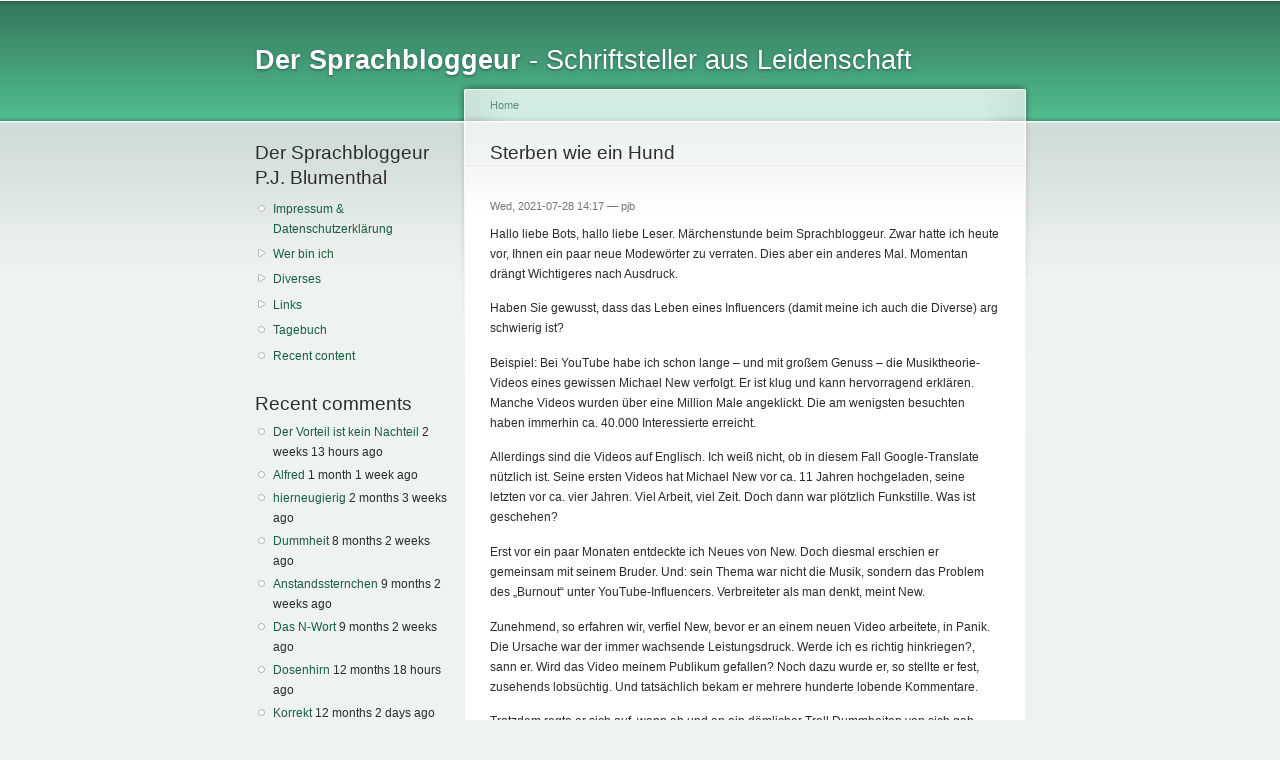

--- FILE ---
content_type: text/html; charset=utf-8
request_url: http://sprachbloggeur.de/node/898
body_size: 17795
content:
<!DOCTYPE html PUBLIC "-//W3C//DTD XHTML+RDFa 1.0//EN"
  "http://www.w3.org/MarkUp/DTD/xhtml-rdfa-1.dtd">
<html xmlns="http://www.w3.org/1999/xhtml" xml:lang="en" version="XHTML+RDFa 1.0" dir="ltr">

<head profile="http://www.w3.org/1999/xhtml/vocab">
  <meta http-equiv="Content-Type" content="text/html; charset=utf-8" />
<meta name="Generator" content="Drupal 7 (http://drupal.org)" />
<link rel="canonical" href="/node/898" />
<link rel="shortlink" href="/node/898" />
<link rel="shortcut icon" href="https://sprachbloggeur.de/misc/favicon.ico" type="image/png" />
  <title>Sterben wie ein Hund  | Der Sprachbloggeur</title>
  <link type="text/css" rel="stylesheet" href="https://sprachbloggeur.de/sites/sprachbloggeur.com/files/css/css_xE-rWrJf-fncB6ztZfd2huxqgxu4WO-qwma6Xer30m4.css" media="all" />
<link type="text/css" rel="stylesheet" href="https://sprachbloggeur.de/sites/sprachbloggeur.com/files/css/css_NdVgz6YKifxQUEsW5xls_zI7Pn2F7E5U5Wb29zcu3vo.css" media="all" />
<link type="text/css" rel="stylesheet" href="https://sprachbloggeur.de/sites/sprachbloggeur.com/files/css/css_ZHDNs03SaRj4qj6dMY6pt9MYNp-zWCcoGY_tWASSmxQ.css" media="all" />
<link type="text/css" rel="stylesheet" href="https://sprachbloggeur.de/sites/sprachbloggeur.com/files/css/css_fpEh9nzu1H4rb1fUqY0OP2G-BbiIajDrcKf5-f1QWzs.css" media="all" />
<link type="text/css" rel="stylesheet" href="https://sprachbloggeur.de/sites/sprachbloggeur.com/files/css/css_k3snrbsthqot7V7ccRZHS9OkCZkwBv4adtNieIVlbEU.css" media="print" />

<!--[if lt IE 7]>
<link type="text/css" rel="stylesheet" href="https://sprachbloggeur.de/themes/garland/fix-ie.css?ru06d6" media="all" />
<![endif]-->
  <script type="text/javascript" src="https://sprachbloggeur.de/sites/sprachbloggeur.com/files/js/js_YD9ro0PAqY25gGWrTki6TjRUG8TdokmmxjfqpNNfzVU.js"></script>
<script type="text/javascript" src="https://sprachbloggeur.de/sites/sprachbloggeur.com/files/js/js_5pqrPRqQgKgdm659gr41EQ4s5bFKLDag-hdoFM8wnrg.js"></script>
<script type="text/javascript" src="https://sprachbloggeur.de/sites/sprachbloggeur.com/files/js/js_bumrme_zaIVLGYzMf1l2VVp31XLXjGlq_g3vDXEP-e0.js"></script>
<script type="text/javascript">
<!--//--><![CDATA[//><!--
jQuery.extend(Drupal.settings, {"basePath":"\/","pathPrefix":"","setHasJsCookie":0,"ajaxPageState":{"theme":"garland","theme_token":"_EQiOi4JpDOoJiAS3rbUBNHsgkMZMqnuKE0eNouMRR8","js":{"misc\/jquery.js":1,"misc\/jquery-extend-3.4.0.js":1,"misc\/jquery-html-prefilter-3.5.0-backport.js":1,"misc\/jquery.once.js":1,"misc\/drupal.js":1,"misc\/form.js":1,"misc\/form-single-submit.js":1,"sites\/all\/modules\/captcha\/captcha.js":1,"misc\/textarea.js":1,"modules\/filter\/filter.js":1},"css":{"modules\/system\/system.base.css":1,"modules\/system\/system.menus.css":1,"modules\/system\/system.messages.css":1,"modules\/system\/system.theme.css":1,"modules\/comment\/comment.css":1,"modules\/field\/theme\/field.css":1,"modules\/node\/node.css":1,"modules\/user\/user.css":1,"sites\/all\/modules\/views\/css\/views.css":1,"sites\/all\/modules\/ctools\/css\/ctools.css":1,"modules\/filter\/filter.css":1,"private:\/\/honeypot\/honeypot.css":1,"themes\/garland\/style.css":1,"themes\/garland\/print.css":1,"themes\/garland\/fix-ie.css":1}},"urlIsAjaxTrusted":{"\/comment\/reply\/898":true}});
//--><!]]>
</script>
</head>
<body class="html not-front not-logged-in one-sidebar sidebar-first page-node page-node- page-node-898 node-type-story" >
  <div id="skip-link">
    <a href="#main-content" class="element-invisible element-focusable">Skip to main content</a>
  </div>
      
  <div id="wrapper">
    <div id="container" class="clearfix">

      <div id="header">
        <div id="logo-floater">
                              <div id="branding"><strong><a href="/">
                        <span>Der Sprachbloggeur</span> -  Schriftsteller aus Leidenschaft             </a></strong></div>
                          </div>

                      </div> <!-- /#header -->

              <div id="sidebar-first" class="sidebar">
            <div class="region region-sidebar-first">
    <div id="block-system-navigation" class="block block-system block-menu clearfix">

    <h2 class="title">Der Sprachbloggeur P.J. Blumenthal</h2>
  
  <div class="content">
    <ul class="menu"><li class="first leaf"><a href="/node/2" title="Imprint/Impressum und Datenschutzerklärung">Impressum &amp; Datenschutzerklärung</a></li>
<li class="collapsed"><a href="/node/3" title="Who is that guy?">Wer bin ich</a></li>
<li class="collapsed"><a href="/node/424" title="">Diverses</a></li>
<li class="collapsed"><a href="/node/7" title="">Links</a></li>
<li class="leaf"><a href="/blog/1" title="">Tagebuch</a></li>
<li class="last leaf"><a href="/tracker">Recent content</a></li>
</ul>  </div>
</div>
<div id="block-comment-recent" class="block block-comment clearfix">

    <h2 class="title">Recent comments</h2>
  
  <div class="content">
    <div class="item-list"><ul><li class="first"><a href="/comment/75227#comment-75227">Der Vorteil ist kein Nachteil</a>&nbsp;<span>2 weeks 13 hours ago</span></li>
<li><a href="/comment/75166#comment-75166">Alfred</a>&nbsp;<span>1 month 1 week ago</span></li>
<li><a href="/comment/75104#comment-75104">hierneugierig</a>&nbsp;<span>2 months 3 weeks ago</span></li>
<li><a href="/comment/74781#comment-74781">Dummheit</a>&nbsp;<span>8 months 2 weeks ago</span></li>
<li><a href="/comment/74564#comment-74564">Anstandssternchen</a>&nbsp;<span>9 months 2 weeks ago</span></li>
<li><a href="/comment/74563#comment-74563">Das N-Wort</a>&nbsp;<span>9 months 2 weeks ago</span></li>
<li><a href="/comment/74457#comment-74457">Dosenhirn</a>&nbsp;<span>12 months 18 hours ago</span></li>
<li><a href="/comment/74456#comment-74456">Korrekt</a>&nbsp;<span>12 months 2 days ago</span></li>
<li><a href="/comment/74406#comment-74406">&quot;Da knackst und schlonzt der Influencer&quot;</a>&nbsp;<span>1 year 2 months ago</span></li>
<li class="last"><a href="/comment/74405#comment-74405">Aha!</a>&nbsp;<span>1 year 2 months ago</span></li>
</ul></div>  </div>
</div>
  </div>
        </div>
      
      <div id="center"><div id="squeeze"><div class="right-corner"><div class="left-corner">
          <h2 class="element-invisible">You are here</h2><div class="breadcrumb"><a href="/">Home</a></div>                    <a id="main-content"></a>
          <div id="tabs-wrapper" class="clearfix">                                <h1 class="with-tabs">Sterben wie ein Hund </h1>
                              </div>                                                  <div class="clearfix">
              <div class="region region-content">
    <div id="block-system-main" class="block block-system clearfix">

    
  <div class="content">
    <div id="node-898" class="node node-story node-promoted">

  
      
      <span class="submitted">Wed, 2021-07-28 14:17 — <span class="username">pjb</span></span>
  
  <div class="content clearfix">
    <div class="field field-name-body field-type-text-with-summary field-label-hidden"><div class="field-items"><div class="field-item even"><p>Hallo liebe Bots, hallo liebe Leser. Märchenstunde beim Sprachbloggeur. Zwar hatte ich heute vor, Ihnen ein paar neue Modewörter zu verraten. Dies aber ein anderes Mal. Momentan drängt Wichtigeres nach Ausdruck.  </p>
<p>Haben Sie gewusst, dass das Leben eines Influencers (damit meine ich auch die Diverse) arg schwierig ist? </p>
<p>Beispiel: Bei YouTube habe ich schon lange – und mit großem Genuss – die Musiktheorie-Videos eines gewissen Michael New verfolgt. Er ist klug und kann hervorragend erklären. Manche Videos wurden über eine Million Male angeklickt. Die am wenigsten besuchten haben immerhin ca. 40.000 Interessierte erreicht. </p>
<p>Allerdings sind die Videos auf Englisch. Ich weiß nicht, ob in diesem Fall Google-Translate nützlich ist. Seine ersten Videos hat Michael New vor ca. 11 Jahren hochgeladen, seine letzten vor ca. vier Jahren. Viel Arbeit, viel Zeit. Doch dann war plötzlich Funkstille. Was ist geschehen?</p>
<p>Erst vor ein paar Monaten entdeckte ich Neues von New. Doch diesmal erschien er gemeinsam mit seinem Bruder. Und: sein Thema war nicht die Musik, sondern das Problem des „Burnout“ unter YouTube-Influencers. Verbreiteter als man denkt, meint New.</p>
<p>Zunehmend, so erfahren wir, verfiel New, bevor er an einem neuen Video arbeitete, in Panik. Die Ursache war der immer wachsende Leistungsdruck. Werde ich es richtig hinkriegen?, sann er. Wird das Video meinem Publikum gefallen? Noch dazu wurde er, so stellte er fest, zusehends lobsüchtig. Und tatsächlich bekam er mehrere hunderte lobende Kommentare. </p>
<p>Trotzdem regte er sich auf, wenn ab und an ein dämlicher Troll Dummheiten von sich gab. Aber so ist das Internet. Auch der Volltrottel und der Lügner kommen auf ihre Kosten. Für Michael New komischerweise wirkten die Lügen wie ein Messerstich.  </p>
<p>Michael New steht mit seiner Klage über den Leistungsdruck des Influencerlebens nicht allein da. Neulich habe ich einen Artikel zu diesem Thema im Spiegel-Online entdeckt. Darin beklagten sich der blauhaarige Rezo und andere Kollegen über den Zwang zu produzieren und gemocht zu sein. Ich habe den Artikel nicht gelesen (Es war For-Pay-Content). </p>
<p>In der New York Times stand Ähnliches. Dort wurden zwei traurige TikTok-Influencerinnen interviewt. Beide durften Anfang 20 sein und hatten nun ein Burnout-Erlebnis. Gleiches Problem erlebte die mutige US-Gymnastin Simone Biles, die jetzt ihren Olympiade-Auftritt abblies, weil sie den Druck nicht mehr aushalte. </p>
<p>Alles nachvollziehbar. Ständig grübelt der Influencer: Was mache ich das nächste Mal, damit mein Publikum mich weiterhin liebt? (Nebenbei: Der Sprachbloggeur hat dieses Problem nicht. Ich gehe davon aus, dass ich kaum Leser habe, dass die vielen Klicks auf dieser Seite das Anklopfen der Bots sind, jene Automatismen, die nur den Zweck haben, das Schöne zu zerstören. Und auch wenn ich viele Leser hätte, würde ich einfach das machen, wie seit 14 Jahren. D.h.: das sagen, was raus will!) </p>
<p>Ich habe Ihnen aber am Anfang dieser Glosse eine „Märchenstunde“ versprochen. Und nun folgt sie: Heute ist mir Georges Gurdjieff eingefallen. Er war Mystiker, Schlitzohr und ebenfalls ein tiefschürfender wenn auch höchst ironischer Schriftsteller, der (ca.) 1866 bis 1949 lebte. Als ich jung war, hab ich seine Werke eifrig gelesen. Das Problem: Ich hab mir bald eingebildet, ich sei ebenso ein Schlaumeier wie er. Dem war nicht so, und ich habe deshalb, als mir dies klar wurde, erheblich darunter gelitten. </p>
<p>Dieser Gurdjieff hatte in den 1920er Jahren bei Fontainebleau einen „Institut für die harmonische Entwicklung der Menschen“ gegründet, eine Art Kommune – hauptsächlich für Intellektuelle, die sich trotz Witz und Beredsamkeit leer fühlten und nach dem Sinn des Lebens suchten. Ich werde hier keine Liste seiner Anhänger aufschreiben. Das können Sie selbst nachschlagen. </p>
<p>Nur eine Anhängerin möchte ich namentlich erwähnen: die Schriftstellerin Katherine Mansfield. Sterbenskrank kam sie zu Gurdjieff in Fontainebleau, auf der Suche nach Erleuchtung. Gurdjieff hat ihr ein Bettlager in einer Scheune zubereitet. Das fand sie himmlisch und schrieb von dort während der Zeit ihres Siechtums viele Briefe an ihren Mann. Als sie dann starb, wurde sie am Gelände des Instituts begraben. Pietätsvoll trillerten die Teilnehmer an der Beisetzung, wie sie wenigstens nun als Verklärte gestorben sei. </p>
<p>Gurdjieff antwortete: „Nein, sie ist gestorben wie ein Hund.“ </p>
<p>Was hat er damit gemeint? </p>
<p>Gegenfrage: Was bedeutet es, wenn man nicht wie ein Hund stirbt? Ja, dass ist eine Frage, die ich insbesondere meinen Bots stelle – und auch solchen Influencern, die niemals an sich gezweifelt haben.</p>
<p>Vielleicht nächste Woche die neuen Worte, die ich schon zweimal versprochen habe.</p>
<p><img src="https://vg04.met.vgwort.de/na/9895e6a43dab43129aefcaf773537818" width="1" height="1" alt="" /></p>
</div></div></div>  </div>

  <div class="clearfix">
          <div class="links"></div>
    
    <div id="comments" class="comment-wrapper">
  
  
      <h2 class="title comment-form">Add new comment</h2>
    <form class="comment-form" action="/comment/reply/898" method="post" id="comment-form" accept-charset="UTF-8"><div><div class="form-item form-type-textfield form-item-name">
  <label for="edit-name">Your name </label>
 <input type="text" id="edit-name" name="name" value="" size="30" maxlength="60" class="form-text" />
</div>
<div class="form-item form-type-textfield form-item-subject">
  <label for="edit-subject">Subject </label>
 <input type="text" id="edit-subject" name="subject" value="" size="60" maxlength="64" class="form-text" />
</div>
<div class="field-type-text-long field-name-comment-body field-widget-text-textarea form-wrapper" id="edit-comment-body"><div id="comment-body-add-more-wrapper"><div class="text-format-wrapper"><div class="form-item form-type-textarea form-item-comment-body-und-0-value">
  <label for="edit-comment-body-und-0-value">Comment <span class="form-required" title="This field is required.">*</span></label>
 <div class="form-textarea-wrapper resizable"><textarea class="text-full form-textarea required" id="edit-comment-body-und-0-value" name="comment_body[und][0][value]" cols="60" rows="5"></textarea></div>
</div>
<fieldset class="filter-wrapper form-wrapper" id="edit-comment-body-und-0-format"><div class="fieldset-wrapper"><div class="filter-help form-wrapper" id="edit-comment-body-und-0-format-help"><p><a href="/filter/tips" target="_blank">More information about text formats</a></p></div><div class="form-item form-type-select form-item-comment-body-und-0-format">
  <label for="edit-comment-body-und-0-format--2">Text format </label>
 <select class="filter-list form-select" id="edit-comment-body-und-0-format--2" name="comment_body[und][0][format]"><option value="1" selected="selected">Filtered HTML</option><option value="3">Plain text</option></select>
</div>
<div class="filter-guidelines form-wrapper" id="edit-comment-body-und-0-format-guidelines"><div class="filter-guidelines-item filter-guidelines-1"><h3>Filtered HTML</h3><ul class="tips"><li>Web page addresses and e-mail addresses turn into links automatically.</li><li>Allowed HTML tags:  &lt;a&gt; &lt;p&gt; &lt;span&gt; &lt;div&gt; &lt;h1&gt; &lt;h2&gt; &lt;h3&gt; &lt;h4&gt; &lt;h5&gt; &lt;h6&gt; &lt;img&gt; &lt;map&gt; &lt;area&gt; &lt;hr&gt;  &lt;br&gt; &lt;br /&gt; &lt;ul&gt; &lt;ol&gt; &lt;li&gt; &lt;dl&gt; &lt;dt&gt; &lt;dd&gt; &lt;table&gt; &lt;tr&gt; &lt;td&gt; &lt;em&gt; &lt;b&gt; &lt;u&gt; &lt;i&gt; &lt;strong&gt;        &lt;font&gt; &lt;del&gt; &lt;ins&gt; &lt;sub&gt; &lt;sup&gt; &lt;quote&gt; &lt;blockquote&gt; &lt;pre&gt; &lt;address&gt; &lt;code&gt;        &lt;cite&gt; &lt;embed&gt; &lt;object&gt; &lt;param&gt; &lt;strike&gt; &lt;caption&gt;</li></ul></div><div class="filter-guidelines-item filter-guidelines-3"><h3>Plain text</h3><ul class="tips"><li>No HTML tags allowed.</li><li>Web page addresses and e-mail addresses turn into links automatically.</li><li>Lines and paragraphs break automatically.</li></ul></div></div></div></fieldset>
</div>
</div></div><input type="hidden" name="form_build_id" value="form-_6psaQAriXB0aG5ciz5f9Jcbdm5DlmL8ugvsrn4YjWM" />
<input type="hidden" name="form_id" value="comment_node_story_form" />
<input type="hidden" name="honeypot_time" value="1769412111|9qr2h1g5YYsb7d9AiRhNTPRtnnbwYr-zxU71S75NipU" />
<fieldset class="captcha form-wrapper"><legend><span class="fieldset-legend">CAPTCHA</span></legend><div class="fieldset-wrapper"><div class="fieldset-description">This question is for testing whether you are a human visitor and to prevent automated spam submissions.</div><input type="hidden" name="captcha_sid" value="38825918" />
<input type="hidden" name="captcha_token" value="d85ee0d626be6602cc0b38cd352efab4" />
<img src="/image_captcha?sid=38825918&amp;ts=1769412111" width="180" height="60" alt="Image CAPTCHA" title="Image CAPTCHA" /><div class="form-item form-type-textfield form-item-captcha-response">
  <label for="edit-captcha-response">What code is in the image? <span class="form-required" title="This field is required.">*</span></label>
 <input type="text" id="edit-captcha-response" name="captcha_response" value="" size="15" maxlength="128" class="form-text required" />
<div class="description">Enter the characters shown in the image.</div>
</div>
</div></fieldset>
<div class="form-actions form-wrapper" id="edit-actions"><input type="submit" id="edit-preview" name="op" value="Preview" class="form-submit" /></div><div class="url-textfield"><div class="form-item form-type-textfield form-item-url">
  <label for="edit-url">Leave this field blank </label>
 <input autocomplete="off" type="text" id="edit-url" name="url" value="" size="20" maxlength="128" class="form-text" />
</div>
</div></div></form>  </div>
  </div>

</div>
  </div>
</div>
  </div>
          </div>
                      <div class="region region-footer">
    <div id="block-block-2" class="block block-block clearfix">

    
  <div class="content">
    Sie befinden sich auf einer Baustelle. Schutzhelm ist Pflicht. Eltern haften für ihre Kinder. Kinder, passt auf eure Eltern auf.
©2009-2024 P.J. Blumenthal Alle Rechte vorbehalten  </div>
</div>
<div id="block-system-powered-by" class="block block-system clearfix">

    
  <div class="content">
    <span>Powered by <a href="https://www.drupal.org">Drupal</a></span>  </div>
</div>
  </div>
      </div></div></div></div> <!-- /.left-corner, /.right-corner, /#squeeze, /#center -->

      
    </div> <!-- /#container -->
  </div> <!-- /#wrapper -->
  </body>
</html>
